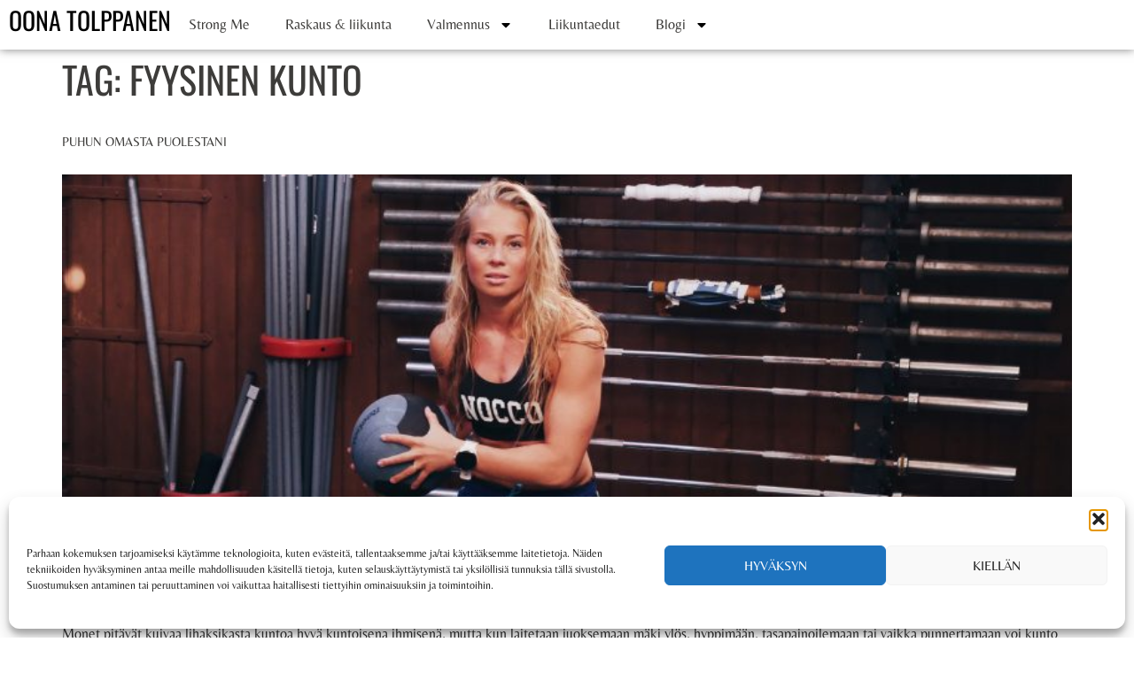

--- FILE ---
content_type: text/css; charset=utf-8
request_url: https://fitoona.com/wp-content/cache/autoptimize/autoptimize_single_c293a7fc48b89b2f744cc534019e61ce.php?ver=1769084811
body_size: 644
content:
.elementor-kit-8125{--e-global-color-primary:#000;--e-global-color-secondary:#729a8c;--e-global-color-text:#3d3c3a;--e-global-color-accent:#395e66;--e-global-color-68a7bc4:#fff;--e-global-color-c8791c4:#e7e7e7;--e-global-color-6fc7daf:#f1e9dd;--e-global-color-3123686:#c3b59e;--e-global-typography-primary-font-family:"Belleza";--e-global-typography-primary-font-weight:600;--e-global-typography-secondary-font-family:"Belleza";--e-global-typography-secondary-font-weight:400;--e-global-typography-text-font-family:"Belleza";--e-global-typography-text-font-weight:400;--e-global-typography-accent-font-family:"Belleza";--e-global-typography-accent-font-weight:500;font-family:"Belleza",Sans-serif;font-size:16px}.elementor-kit-8125 button,.elementor-kit-8125 input[type=button],.elementor-kit-8125 input[type=submit],.elementor-kit-8125 .elementor-button{background-color:var(--e-global-color-accent);font-weight:700;text-transform:uppercase;color:var(--e-global-color-68a7bc4);border-radius:10px;padding:20px 32px}.elementor-kit-8125 e-page-transition{background-color:#ffbc7d}.elementor-kit-8125 a{color:var(--e-global-color-text);font-family:"Belleza",Sans-serif;font-size:14px}.elementor-kit-8125 h1{color:var(--e-global-color-text);font-family:"Oswald",Sans-serif;font-size:42px;font-weight:400;text-transform:uppercase;line-height:1.2em}.elementor-kit-8125 h2{color:var(--e-global-color-text);font-family:"Oswald",Sans-serif;font-size:32px;font-weight:400;text-transform:uppercase;line-height:42px}.elementor-kit-8125 h3{color:var(--e-global-color-text);font-family:"Oswald",Sans-serif;font-size:28px;font-weight:400;text-transform:uppercase;line-height:36px}.elementor-kit-8125 h4{color:var(--e-global-color-text);font-family:"Oswald",Sans-serif;font-size:24px;font-weight:400;text-transform:uppercase}.elementor-kit-8125 h5{color:var(--e-global-color-text);font-family:"Oswald",Sans-serif;font-size:20px;font-weight:400;text-transform:uppercase}.elementor-kit-8125 h6{color:var(--e-global-color-text);font-family:"Oswald",Sans-serif;font-size:18px;font-weight:400;text-transform:uppercase}.elementor-section.elementor-section-boxed>.elementor-container{max-width:1140px}.e-con{--container-max-width:1140px}.elementor-widget:not(:last-child){margin-block-end:20px}.elementor-element{--widgets-spacing:20px 20px;--widgets-spacing-row:20px;--widgets-spacing-column:20px}{}h1.entry-title{display:var(--page-title-display)}.site-header{padding-inline-end:0px;padding-inline-start:0px}@media(max-width:1024px){.elementor-section.elementor-section-boxed>.elementor-container{max-width:1024px}.e-con{--container-max-width:1024px}}@media(max-width:767px){.elementor-kit-8125 button,.elementor-kit-8125 input[type=button],.elementor-kit-8125 input[type=submit],.elementor-kit-8125 .elementor-button{padding:16px 32px}.elementor-section.elementor-section-boxed>.elementor-container{max-width:767px}.e-con{--container-max-width:767px}}ul{font-family:var(--e-global-typography-primary-font-family)}.elementor-field-subgroup{width:100%}.elementor-field-option{flex:1}.elementor-field-option>label{width:100%}.elementor-field-type-radio .elementor-field-subgroup .elementor-field-option{margin:4px 0}.elementor-field-type-radio .elementor-field-subgroup .elementor-field-option input[type=radio]{opacity:0;position:fixed;width:0;transition:border-color 1s}.elementor-field-type-radio .elementor-field-subgroup .elementor-field-option label{display:inline-block;background-color:#fff;padding:16px 20px;font-size:14px;font-weight:400;text-align:left;border:1px solid #e5e5e5;border-radius:4px}.elementor-field-type-radio .elementor-field-subgroup .elementor-field-option label:hover{background-color:#fff;border:2px solid var(--e-global-color-secondary);border-color:#ccc;cursor:pointer;padding:15px 19px}.elementor-field-type-radio .elementor-field-subgroup .elementor-field-option input[type=radio]:focus+label{border:2px solid var(--e-global-color-b2c925f);padding:15px 19px}.elementor-field-type-radio .elementor-field-subgroup .elementor-field-option input[type=radio]:checked+label{background-color:#fff;border:2px solid var(--e-global-color-accent);padding:15px 19px}.e-form__buttons{flex-wrap:nowrap !important;flex-direction:column-reverse}.e-form__buttons>.e-form__buttons__wrapper{flex-basis:100%}.elementor-field-group.elementor-field-type-submit{align-items:stretch}@font-face{font-family:'Belleza';font-style:normal;font-weight:400;font-display:auto;src:url('https://fitoona.com/wp-content/uploads/2024/05/Belleza-Regular.ttf') format('truetype')}@font-face{font-family:'Oswald';font-style:normal;font-weight:300;font-display:auto;src:url('https://fitoona.com/wp-content/uploads/2024/05/Oswald-Light.ttf') format('truetype')}@font-face{font-family:'Oswald';font-style:normal;font-weight:400;font-display:auto;src:url('https://fitoona.com/wp-content/uploads/2024/05/Oswald-Regular.ttf') format('truetype')}@font-face{font-family:'Oswald';font-style:normal;font-weight:500;font-display:auto;src:url('https://fitoona.com/wp-content/uploads/2024/05/Oswald-Medium.ttf') format('truetype')}@font-face{font-family:'Oswald';font-style:normal;font-weight:600;font-display:auto;src:url('https://fitoona.com/wp-content/uploads/2024/05/Oswald-SemiBold.ttf') format('truetype')}@font-face{font-family:'Oswald';font-style:normal;font-weight:700;font-display:auto;src:url('https://fitoona.com/wp-content/uploads/2024/05/Oswald-Bold.ttf') format('truetype')}

--- FILE ---
content_type: text/css; charset=utf-8
request_url: https://fitoona.com/wp-content/cache/autoptimize/autoptimize_single_4ff82e73456e3c73a4ad3a98ba437d2c.php?ver=1769084811
body_size: 532
content:
.elementor-8167 .elementor-element.elementor-element-23bc9c8a{--display:flex;--flex-direction:row;--container-widget-width:initial;--container-widget-height:100%;--container-widget-flex-grow:1;--container-widget-align-self:stretch;--flex-wrap-mobile:wrap;--justify-content:space-between;--margin-top:0px;--margin-bottom:0px;--margin-left:0px;--margin-right:0px;--padding-top:120px;--padding-bottom:20px;--padding-left:20px;--padding-right:20px}.elementor-8167 .elementor-element.elementor-element-23bc9c8a:not(.elementor-motion-effects-element-type-background),.elementor-8167 .elementor-element.elementor-element-23bc9c8a>.elementor-motion-effects-container>.elementor-motion-effects-layer{background-color:var(--e-global-color-secondary)}.elementor-8167 .elementor-element.elementor-element-1aeba3cb{width:var(--container-widget-width,60%);max-width:60%;--container-widget-width:60%;--container-widget-flex-grow:0}.elementor-8167 .elementor-element.elementor-element-1aeba3cb .elementor-image-box-wrapper{text-align:start}.elementor-8167 .elementor-element.elementor-element-1aeba3cb .elementor-image-box-title{margin-bottom:10px;color:var(--e-global-color-68a7bc4)}.elementor-8167 .elementor-element.elementor-element-1aeba3cb .elementor-image-box-description{color:var(--e-global-color-68a7bc4)}.elementor-8167 .elementor-element.elementor-element-62f6bc0f{--grid-template-columns:repeat(0,auto);--icon-size:24px;--grid-column-gap:8px;--grid-row-gap:0px}.elementor-8167 .elementor-element.elementor-element-62f6bc0f .elementor-widget-container{text-align:right}.elementor-8167 .elementor-element.elementor-element-62f6bc0f.elementor-element{--align-self:flex-end}.elementor-8167 .elementor-element.elementor-element-62f6bc0f .elementor-social-icon{background-color:var(--e-global-color-accent)}.elementor-8167 .elementor-element.elementor-element-62f6bc0f .elementor-social-icon i{color:#fff}.elementor-8167 .elementor-element.elementor-element-62f6bc0f .elementor-social-icon svg{fill:#fff}.elementor-8167 .elementor-element.elementor-element-62f6bc0f .elementor-social-icon:hover i{color:var(--e-global-color-accent)}.elementor-8167 .elementor-element.elementor-element-62f6bc0f .elementor-social-icon:hover svg{fill:var(--e-global-color-accent)}.elementor-8167 .elementor-element.elementor-element-b9f2aca{--display:flex;--flex-direction:row;--container-widget-width:initial;--container-widget-height:100%;--container-widget-flex-grow:1;--container-widget-align-self:stretch;--flex-wrap-mobile:wrap}.elementor-8167 .elementor-element.elementor-element-b9f2aca:not(.elementor-motion-effects-element-type-background),.elementor-8167 .elementor-element.elementor-element-b9f2aca>.elementor-motion-effects-container>.elementor-motion-effects-layer{background-color:var(--e-global-color-secondary)}.elementor-8167 .elementor-element.elementor-element-2403349f{--divider-border-style:solid;--divider-color:#FFFFFF75;--divider-border-width:1px}.elementor-8167 .elementor-element.elementor-element-2403349f .elementor-divider-separator{width:100%}.elementor-8167 .elementor-element.elementor-element-2403349f .elementor-divider{padding-block-start:15px;padding-block-end:15px}.elementor-8167 .elementor-element.elementor-element-74fe48a6{--display:flex;--flex-direction:row;--container-widget-width:initial;--container-widget-height:100%;--container-widget-flex-grow:1;--container-widget-align-self:stretch;--flex-wrap-mobile:wrap;--justify-content:space-between;--margin-top:0px;--margin-bottom:0px;--margin-left:0px;--margin-right:0px;--padding-top:40px;--padding-bottom:80px;--padding-left:20px;--padding-right:20px}.elementor-8167 .elementor-element.elementor-element-74fe48a6:not(.elementor-motion-effects-element-type-background),.elementor-8167 .elementor-element.elementor-element-74fe48a6>.elementor-motion-effects-container>.elementor-motion-effects-layer{background-color:var(--e-global-color-secondary)}.elementor-8167 .elementor-element.elementor-element-66235223{text-align:start;color:var(--e-global-color-68a7bc4)}.elementor-8167 .elementor-element.elementor-element-3087344c{text-align:end;font-size:.8em;color:var(--e-global-color-68a7bc4)}.elementor-theme-builder-content-area{height:400px}.elementor-location-header:before,.elementor-location-footer:before{content:"";display:table;clear:both}@media(max-width:1024px){.elementor-8167 .elementor-element.elementor-element-23bc9c8a{--padding-top:120px;--padding-bottom:0px;--padding-left:20px;--padding-right:20px}.elementor-8167 .elementor-element.elementor-element-b9f2aca{--padding-top:20px;--padding-bottom:20px;--padding-left:20px;--padding-right:20px}.elementor-8167 .elementor-element.elementor-element-74fe48a6{--padding-top:0px;--padding-bottom:80px;--padding-left:20px;--padding-right:20px}}@media(max-width:767px){.elementor-8167 .elementor-element.elementor-element-23bc9c8a{--flex-direction:column;--container-widget-width:calc( ( 1 - var( --container-widget-flex-grow ) ) * 100% );--container-widget-height:initial;--container-widget-flex-grow:0;--container-widget-align-self:initial;--flex-wrap-mobile:wrap;--justify-content:center;--align-items:center;--padding-top:60px;--padding-bottom:0px;--padding-left:20px;--padding-right:20px}.elementor-8167 .elementor-element.elementor-element-1aeba3cb{width:100%;max-width:100%}.elementor-8167 .elementor-element.elementor-element-1aeba3cb .elementor-image-box-wrapper{text-align:center}.elementor-8167 .elementor-element.elementor-element-62f6bc0f .elementor-widget-container{text-align:center}.elementor-8167 .elementor-element.elementor-element-62f6bc0f>.elementor-widget-container{padding:10px}.elementor-8167 .elementor-element.elementor-element-62f6bc0f.elementor-element{--align-self:center}.elementor-8167 .elementor-element.elementor-element-74fe48a6{--justify-content:center;--padding-top:0px;--padding-bottom:80px;--padding-left:20px;--padding-right:20px}.elementor-8167 .elementor-element.elementor-element-66235223{text-align:center}.elementor-8167 .elementor-element.elementor-element-3087344c>.elementor-widget-container{padding:40px 0 0}.elementor-8167 .elementor-element.elementor-element-3087344c{text-align:center;font-size:14px}}